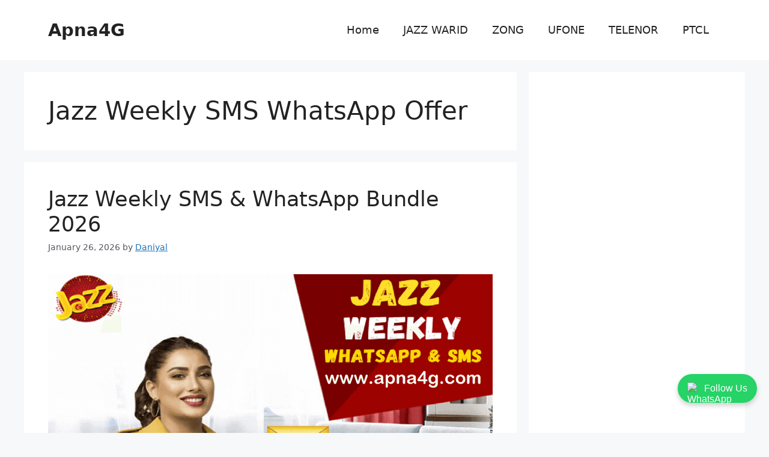

--- FILE ---
content_type: text/html; charset=utf-8
request_url: https://www.google.com/recaptcha/api2/aframe
body_size: 266
content:
<!DOCTYPE HTML><html><head><meta http-equiv="content-type" content="text/html; charset=UTF-8"></head><body><script nonce="nzz9BN7DBlRgovAcHUb9Rg">/** Anti-fraud and anti-abuse applications only. See google.com/recaptcha */ try{var clients={'sodar':'https://pagead2.googlesyndication.com/pagead/sodar?'};window.addEventListener("message",function(a){try{if(a.source===window.parent){var b=JSON.parse(a.data);var c=clients[b['id']];if(c){var d=document.createElement('img');d.src=c+b['params']+'&rc='+(localStorage.getItem("rc::a")?sessionStorage.getItem("rc::b"):"");window.document.body.appendChild(d);sessionStorage.setItem("rc::e",parseInt(sessionStorage.getItem("rc::e")||0)+1);localStorage.setItem("rc::h",'1770137797938');}}}catch(b){}});window.parent.postMessage("_grecaptcha_ready", "*");}catch(b){}</script></body></html>